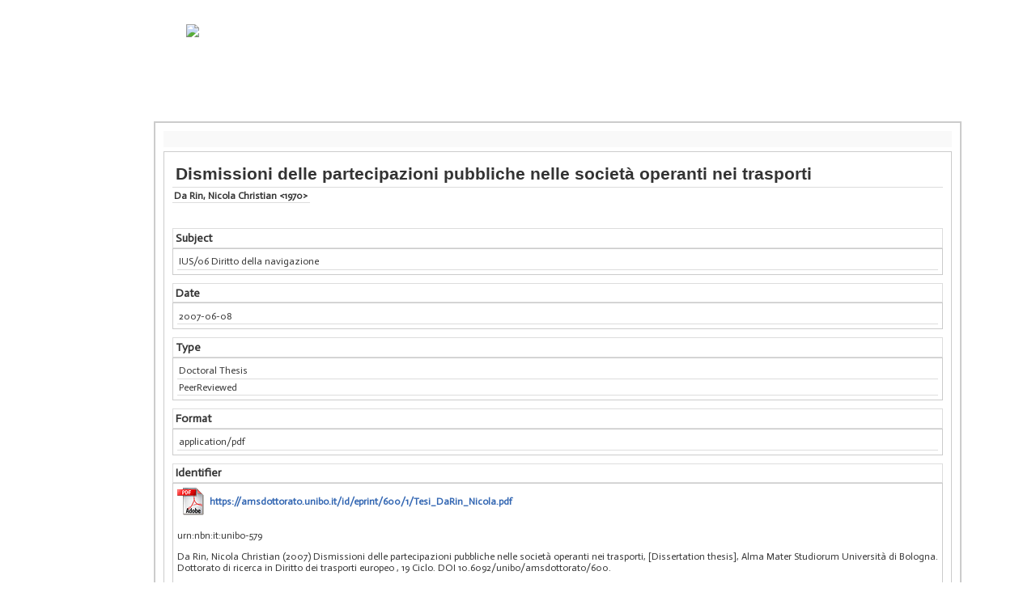

--- FILE ---
content_type: text/html; charset=UTF-8
request_url: http://nbn.depositolegale.it/resolver_metadata.pl?nbn=urn:nbn:it:unibo-579
body_size: 1705
content:
<!DOCTYPE html
	PUBLIC "-//W3C//DTD XHTML 1.0 Transitional//EN"
	 "http://www.w3.org/TR/xhtml1/DTD/xhtml1-transitional.dtd">
<html xmlns="http://www.w3.org/1999/xhtml" lang="en-US" xml:lang="en-US">
<head>
<title>NBN_resolver</title>
<meta name="keywords" content="NBN resolver" />
<style type="text/css">
<!--/* <![CDATA[ */
		
body {

    background: none repeat scroll 0 0 #FFFFFF;
    color: #333333;
    font-family: Actor,Helvetica,Arial,Sans-Serif;
    font-size: 12px;
    text-align: center;
}

ul{
list-style: none outside none;
margin: 1px 0 0;
padding: 0;
}

li{
border-bottom: 1px solid #DDDDDD;
margin: 0px;
padding: 0.2em;}

h4{
border: 1px solid #DDDDDD;
margin: 10px 0 0;
padding: 0.2em;
font-size:14px;}

h2{
border-bottom: 1px solid #DDDDDD;
padding-bottom: 5px;
text-align: center;}

.content_wrapper{
margin: 0px auto;
text-align: left;
width: 974px;
background-color: #FFFFFF;
border: 2px solid #CCCCCC;
padding: 10px;}


.results_box {
border-top: 1px solid #FFFFFF;
margin-bottom: 5px;
background: none repeat scroll 0 0 transparent;
border: medium none;
margin-top: 0;
border: 1px solid #CCCCCC;
padding: 10px;}

.metadata_box{
background: #F9F9F9 repeat scroll 0 0;
margin-bottom: 5px;
margin-top: 0;
padding: 10px;
font-size: 13px;
line-height: 16px;}

.metadata_box h2{
font-size: 18px;}

.title{
display: inline;
font-family: Arial,Helvetica,sans-serif;
font-size: 1.75em;
font-weight: bold;}

.autor{
font-size: 1em;
line-height: 100%;
font-weight:bold;
min-height: 40px;
width: 100%;}

.autor>.content_text{
float:left;
margin-right: 10px;}

.autor>.content_text p{
border: transparent;
margin: 10px 0 0 5px;}

.content_text>p {
margin: 0;
padding: 0px;
}

.results{
border: 1px solid #ccc;
padding:5px;}

.pdf{
background: url("img/pdf_icon.gif");
background-repeat: no-repeat;
background-position: left top;
height: 30px;
padding: 10px 0 0 40px;
}

.http_link{
padding: 10px 0 5px 40px;}

.header{
background-color: #FFFFFF;
border: 2px solid #CCCCCC;
margin: 0 auto;
padding: 10px;
text-align: left;
width: 974px
}

.header_topcolor{
    background-color: #ffffff;
    display: block;
    min-height: 130px;
    text-align: left;
    width: 100%;
}

.header_topcolor img{
    float: left;
    height: 110px;
    padding: 10px 0px 0px 40px;
    width: auto;
}

.header_topcolor_title{
    color: #FFFFFF;
    float: left;
    font-size: 45px;
    padding: 60px 0px 0px 45px;
	}

a, a:link {
color: #3266B2;
font-weight: bold;
text-decoration: none;
}

a, a:hover {
color: #3266B2;
text-decoration: underline;
}

#page {
    background-color: #FFFFFF;
    margin: 20px auto;
    padding: 0;
    width: 900px;
}

.identifier{
 font: 12px 'Courier New',Courier,Fixed;}
 
.metadata_link{
margin: 0px 0px 0px 20px}



/* ]]> */-->
</style>
<link rel="stylesheet" type="text/css" href="http://fonts.googleapis.com/css?family=Actor" />
<meta http-equiv="Content-Type" content="text/html; charset=utf-8" />
</head>
<body>
<div id="page"><div class="header_topcolor"><img src="http://www.depositolegale.it/wp-content/uploads/2010/10/logo.png" /></div><div class="content_wrapper"><div class="metadata_box"></div><div class="results_box"><div class="title"><ul><li>Dismissioni delle partecipazioni pubbliche nelle società operanti nei trasporti</li></ul></div><div class="autor"><div class="content_text"><ul><li>Da Rin, Nicola Christian <1970></li></ul></div></div><h4>Subject</h4><div class="results"><div class="content_text"><ul><li>IUS/06 Diritto della navigazione</li></ul></div></div><h4>Date</h4><div class="results"><div class="content_text"><ul><li>2007-06-08</li></ul></div></div><h4>Type</h4><div class="results"><div class="content_text"><ul><li>Doctoral Thesis</li></ul></div><div class="content_text"><ul><li>PeerReviewed</li></ul></div></div><h4>Format</h4><div class="results"><div class="content_text"><ul><li>application/pdf</li></ul></div></div><h4>Identifier</h4><div class="results"><div class="pdf"><a href="https://amsdottorato.unibo.it/id/eprint/600/1/Tesi_DaRin_Nicola.pdf">https://amsdottorato.unibo.it/id/eprint/600/1/Tesi_DaRin_Nicola.pdf</a></div><p>urn:nbn:it:unibo-579</p><p>  Da Rin, Nicola Christian  (2007) Dismissioni delle partecipazioni pubbliche nelle società operanti nei trasporti, [Dissertation thesis], Alma Mater Studiorum Università di Bologna.  Dottorato di ricerca in Diritto dei trasporti europeo <https://amsdottorato.unibo.it/view/dottorati/DOT334/>, 19 Ciclo. DOI 10.6092/unibo/amsdottorato/600.   </p></div><h4>Relations</h4><div class="http_link"><a href="https://amsdottorato.unibo.it/id/eprint/600/">https://amsdottorato.unibo.it/id/eprint/600/</a></div></div></div></div></div>
</body>
</html>